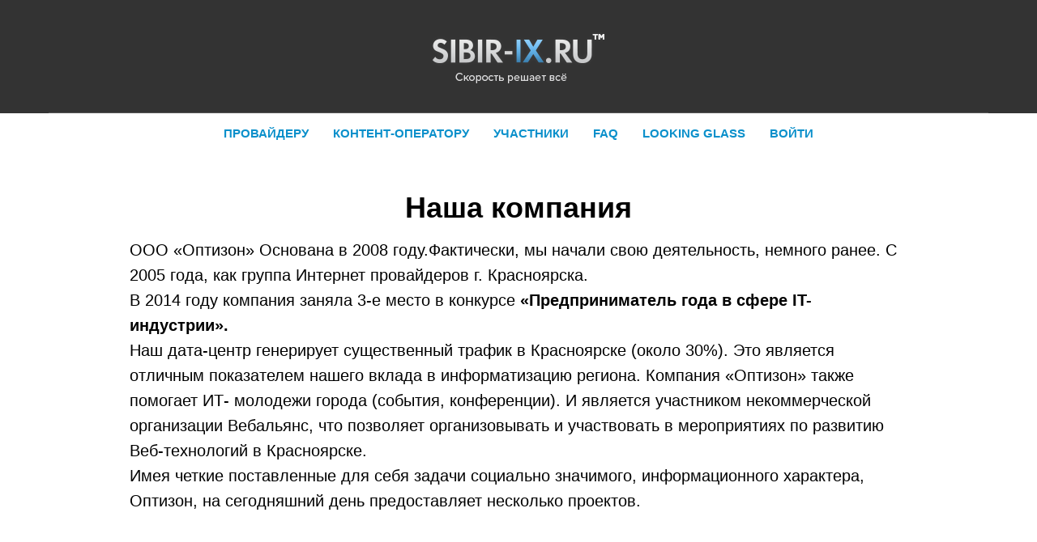

--- FILE ---
content_type: text/html; charset=UTF-8
request_url: https://www.sibir-ix.ru/about/
body_size: 11554
content:
<!DOCTYPE html><html><head><meta charset="utf-8" /><meta http-equiv="Content-Type" content="text/html; charset=utf-8" /><meta name="viewport" content="width=device-width, initial-scale=1.0" /> <!--metatextblock--><title>О компании "Оптизон"</title><meta name="description" content="Реквизиты ООО &quot;Оптизон&quot;, контакты и схема проезда" /> <meta property="og:url" content="https://www.sibir-ix.ru/about/" /><meta property="og:title" content="О компании &quot;Оптизон&quot;" /><meta property="og:description" content="Реквизиты ООО &quot;Оптизон&quot;, контакты и схема проезда" /><meta property="og:type" content="website" /><meta property="og:image" content="https://static.tildacdn.com/tild6464-3936-4036-b331-613133643132/o-kompanii.jpg" /><link rel="canonical" href="https://www.sibir-ix.ru/about/"><!--/metatextblock--><meta name="format-detection" content="telephone=no" /><meta http-equiv="x-dns-prefetch-control" content="on"><link rel="dns-prefetch" href="https://ws.tildacdn.com"><link rel="dns-prefetch" href="https://static.tildacdn.com"><link rel="dns-prefetch" href="https://fonts.tildacdn.com"><link rel="icon" type="image/png" sizes="32x32" href="https://static.tildacdn.com/tild6236-3633-4635-a137-336133656332/logo-ix-32x32.png" media="(prefers-color-scheme: light)"/><link rel="icon" type="image/png" sizes="32x32" href="https://static.tildacdn.com/tild6337-3363-4430-b732-333761666637/logo-ix-32x32.png" media="(prefers-color-scheme: dark)"/><link rel="apple-touch-icon" type="image/png" href="https://static.tildacdn.com/tild3435-3438-4562-b437-336336323832/logo-ix-180x180.png"><link rel="icon" type="image/png" sizes="192x192" href="https://static.tildacdn.com/tild3435-3438-4562-b437-336336323832/logo-ix-180x180.png"><!-- Assets --><script src="https://neo.tildacdn.com/js/tilda-fallback-1.0.min.js" async charset="utf-8"></script><link rel="stylesheet" href="https://static.tildacdn.com/css/tilda-grid-3.0.min.css" type="text/css" media="all" onerror="this.loaderr='y';"/><link rel="stylesheet" href="https://static.tildacdn.com/ws/project6460729/tilda-blocks-page32307613.min.css?t=1720116755" type="text/css" media="all" onerror="this.loaderr='y';" /><link rel="stylesheet" href="https://static.tildacdn.com/css/tilda-popup-1.1.min.css" type="text/css" media="print" onload="this.media='all';" onerror="this.loaderr='y';" /><noscript><link rel="stylesheet" href="https://static.tildacdn.com/css/tilda-popup-1.1.min.css" type="text/css" media="all" /></noscript><link rel="stylesheet" href="https://static.tildacdn.com/css/tilda-forms-1.0.min.css" type="text/css" media="all" onerror="this.loaderr='y';" /><script type="text/javascript">TildaFonts = ["167","168","169","170"];</script><script type="text/javascript" src="https://static.tildacdn.com/js/tilda-fonts.min.js" charset="utf-8" onerror="this.loaderr='y';"></script><script nomodule src="https://static.tildacdn.com/js/tilda-polyfill-1.0.min.js" charset="utf-8"></script><script type="text/javascript">function t_onReady(func) {
if (document.readyState != 'loading') {
func();
} else {
document.addEventListener('DOMContentLoaded', func);
}
}
function t_onFuncLoad(funcName, okFunc, time) {
if (typeof window[funcName] === 'function') {
okFunc();
} else {
setTimeout(function() {
t_onFuncLoad(funcName, okFunc, time);
},(time || 100));
}
}function t_throttle(fn, threshhold, scope) {return function () {fn.apply(scope || this, arguments);};}</script><script src="https://static.tildacdn.com/js/tilda-scripts-3.0.min.js" charset="utf-8" defer onerror="this.loaderr='y';"></script><script src="https://static.tildacdn.com/ws/project6460729/tilda-blocks-page32307613.min.js?t=1720116755" charset="utf-8" async onerror="this.loaderr='y';"></script><script src="https://static.tildacdn.com/js/tilda-lazyload-1.0.min.js" charset="utf-8" async onerror="this.loaderr='y';"></script><script src="https://static.tildacdn.com/js/tilda-menu-1.0.min.js" charset="utf-8" async onerror="this.loaderr='y';"></script><script src="https://static.tildacdn.com/js/tilda-popup-1.0.min.js" charset="utf-8" async onerror="this.loaderr='y';"></script><script src="https://static.tildacdn.com/js/tilda-forms-1.0.min.js" charset="utf-8" async onerror="this.loaderr='y';"></script><script src="https://static.tildacdn.com/js/tilda-skiplink-1.0.min.js" charset="utf-8" async onerror="this.loaderr='y';"></script><script src="https://static.tildacdn.com/js/tilda-events-1.0.min.js" charset="utf-8" async onerror="this.loaderr='y';"></script><script type="text/javascript">window.dataLayer = window.dataLayer || [];</script><script type="text/javascript">(function () {
if((/bot|google|yandex|baidu|bing|msn|duckduckbot|teoma|slurp|crawler|spider|robot|crawling|facebook/i.test(navigator.userAgent))===false && typeof(sessionStorage)!='undefined' && sessionStorage.getItem('visited')!=='y' && document.visibilityState){
var style=document.createElement('style');
style.type='text/css';
style.innerHTML='@media screen and (min-width: 980px) {.t-records {opacity: 0;}.t-records_animated {-webkit-transition: opacity ease-in-out .2s;-moz-transition: opacity ease-in-out .2s;-o-transition: opacity ease-in-out .2s;transition: opacity ease-in-out .2s;}.t-records.t-records_visible {opacity: 1;}}';
document.getElementsByTagName('head')[0].appendChild(style);
function t_setvisRecs(){
var alr=document.querySelectorAll('.t-records');
Array.prototype.forEach.call(alr, function(el) {
el.classList.add("t-records_animated");
});
setTimeout(function () {
Array.prototype.forEach.call(alr, function(el) {
el.classList.add("t-records_visible");
});
sessionStorage.setItem("visited", "y");
}, 400);
} 
document.addEventListener('DOMContentLoaded', t_setvisRecs);
}
})();</script></head><body class="t-body" style="margin:0;"><!--allrecords--><div id="allrecords" class="t-records" data-hook="blocks-collection-content-node" data-tilda-project-id="6460729" data-tilda-page-id="32307613" data-tilda-page-alias="about/" data-tilda-formskey="f08174015414e0fb065b970516460729" data-tilda-lazy="yes" data-tilda-root-zone="com" ><!--header--><header id="t-header" class="t-records" data-hook="blocks-collection-content-node" data-tilda-project-id="6460729" data-tilda-page-id="32306018" data-tilda-page-alias="header" data-tilda-formskey="f08174015414e0fb065b970516460729" data-tilda-lazy="yes" data-tilda-root-zone="com" ><div id="rec522251383" class="r t-rec t-screenmin-980px" style=" " data-animationappear="off" data-record-type="462" data-screen-min="980px" ><!-- T462 --><div id="nav522251383marker"></div><div id="nav522251383" class="t462 t462__positionstatic " style="background-color: rgba(51,51,51,1); " data-bgcolor-hex="#333333" data-bgcolor-rgba="rgba(51,51,51,1)" data-navmarker="nav522251383marker" data-appearoffset="" data-bgopacity-two="" data-menushadow="" data-menushadow-css="" data-bgopacity="1" data-menu-items-align="center" data-menu="yes"><div class="t462__maincontainer t462__c12collumns"><div class="t462__topwrapper" style="height:140px;"><div class="t462__logowrapper"><div class="t462__logowrapper2"><div style="display: block;"><a href="https://www.sibir-ix.ru/" ><img class="t462__imglogo t462__imglogomobile" 
src="https://static.tildacdn.com/tild3632-3934-4362-b530-363765383931/logo.png" 
imgfield="img" 
style="max-width: 221px; width: 221px;"
alt="/"
></a></div></div></div></div><div class="t462__linewrapper2"><div class="t462__linewrapper"><hr class="t462__horizontalline t-divider" style="margin: 0 20px 0 20px; background-color:#949494; opacity:0.2;"></div></div><div class="t462__linewrapper2"><div class="t462__linewrapper"><hr class="t462__horizontalline t-divider" style="margin: 0 20px 0 20px; background-color:#949494; opacity:0.2;"></div></div></div></div><style>@media screen and (max-width: 980px) {
#rec522251383 .t462__leftcontainer {
padding: 20px;
}
}
@media screen and (max-width: 980px) {
#rec522251383 .t462__imglogo {
padding: 20px 0;
}
}</style><script>t_onReady(function() {
t_onFuncLoad('t_menu__highlightActiveLinks', function () {
t_menu__highlightActiveLinks('.t462__list_item a');
});
});
t_onFuncLoad('t_menu__setBGcolor', function () {
window.addEventListener('resize', t_throttle(function () {
t_menu__setBGcolor('522251383', '.t462__list_item a');
}));
});
t_onReady(function () {
t_onFuncLoad('t_menu__setBGcolor', function () {
t_menu__setBGcolor('522251383', '.t462__list_item a');
});
t_onFuncLoad('t_menu__interactFromKeyboard', function () {
t_menu__interactFromKeyboard('522251383');
});
});</script><style>#rec522251383 .t-menu__link-item{
}
@supports (overflow:-webkit-marquee) and (justify-content:inherit)
{
#rec522251383 .t-menu__link-item,
#rec522251383 .t-menu__link-item.t-active {
opacity: 1 !important;
}
}</style><style> #rec522251383 .t462__logowrapper2 a { color: #4397a8; } #rec522251383 a.t-menu__link-item { font-size: 16px; color: #ffffff; letter-spacing: 0.5px; }</style><style> #rec522251383 .t462__logo { color: #4397a8; }</style><!--[if IE 8]><style>#rec522251383 .t462 {
filter: progid:DXImageTransform.Microsoft.gradient(startColorStr='#D9333333', endColorstr='#D9333333');
}</style><![endif]--></div><div id="rec522251317" class="r t-rec" style=" " data-animationappear="off" data-record-type="258" ><!-- T229 --><div id="nav522251317marker"></div><div class="tmenu-mobile tmenu-mobile_positionfixed" ><div class="tmenu-mobile__container"><div class="tmenu-mobile__text t-name t-name_md" field="menu_mob_title">&nbsp;</div><button type="button" 
class="t-menuburger t-menuburger_second " 
aria-label="Навигационное меню" 
aria-expanded="false"><span style="background-color:#ffffff;"></span><span style="background-color:#ffffff;"></span><span style="background-color:#ffffff;"></span><span style="background-color:#ffffff;"></span></button><script>function t_menuburger_init(recid) {
var rec = document.querySelector('#rec' + recid);
if (!rec) return;
var burger = rec.querySelector('.t-menuburger');
if (!burger) return;
var isSecondStyle = burger.classList.contains('t-menuburger_second');
if (isSecondStyle && !window.isMobile && !('ontouchend' in document)) {
burger.addEventListener('mouseenter', function() {
if (burger.classList.contains('t-menuburger-opened')) return;
burger.classList.remove('t-menuburger-unhovered');
burger.classList.add('t-menuburger-hovered');
});
burger.addEventListener('mouseleave', function() {
if (burger.classList.contains('t-menuburger-opened')) return;
burger.classList.remove('t-menuburger-hovered');
burger.classList.add('t-menuburger-unhovered');
setTimeout(function() {
burger.classList.remove('t-menuburger-unhovered');
}, 300);
});
}
burger.addEventListener('click', function() {
if (!burger.closest('.tmenu-mobile') &&
!burger.closest('.t450__burger_container') &&
!burger.closest('.t466__container') &&
!burger.closest('.t204__burger') &&
!burger.closest('.t199__js__menu-toggler')) {
burger.classList.toggle('t-menuburger-opened');
burger.classList.remove('t-menuburger-unhovered');
}
});
var menu = rec.querySelector('[data-menu="yes"]');
if (!menu) return;
var menuLinks = menu.querySelectorAll('.t-menu__link-item');
var submenuClassList = ['t978__menu-link_hook', 't978__tm-link', 't966__tm-link', 't794__tm-link', 't-menusub__target-link'];
Array.prototype.forEach.call(menuLinks, function (link) {
link.addEventListener('click', function () {
var isSubmenuHook = submenuClassList.some(function (submenuClass) {
return link.classList.contains(submenuClass);
});
if (isSubmenuHook) return;
burger.classList.remove('t-menuburger-opened');
});
});
menu.addEventListener('clickedAnchorInTooltipMenu', function () {
burger.classList.remove('t-menuburger-opened');
});
}
t_onReady(function() {
t_onFuncLoad('t_menuburger_init', function(){t_menuburger_init('522251317');});
});</script><style>.t-menuburger {
position: relative;
flex-shrink: 0;
width: 28px;
height: 20px;
padding: 0;
border: none;
background-color: transparent;
outline: none;
-webkit-transform: rotate(0deg);
transform: rotate(0deg);
transition: transform .5s ease-in-out;
cursor: pointer;
z-index: 999;
}
/*---menu burger lines---*/
.t-menuburger span {
display: block;
position: absolute;
width: 100%;
opacity: 1;
left: 0;
-webkit-transform: rotate(0deg);
transform: rotate(0deg);
transition: .25s ease-in-out;
height: 3px;
background-color: #000;
}
.t-menuburger span:nth-child(1) {
top: 0px;
}
.t-menuburger span:nth-child(2),
.t-menuburger span:nth-child(3) {
top: 8px;
}
.t-menuburger span:nth-child(4) {
top: 16px;
}
/*menu burger big*/
.t-menuburger__big {
width: 42px;
height: 32px;
}
.t-menuburger__big span {
height: 5px;
}
.t-menuburger__big span:nth-child(2),
.t-menuburger__big span:nth-child(3) {
top: 13px;
}
.t-menuburger__big span:nth-child(4) {
top: 26px;
}
/*menu burger small*/
.t-menuburger__small {
width: 22px;
height: 14px;
}
.t-menuburger__small span {
height: 2px;
}
.t-menuburger__small span:nth-child(2),
.t-menuburger__small span:nth-child(3) {
top: 6px;
}
.t-menuburger__small span:nth-child(4) {
top: 12px;
}
/*menu burger opened*/
.t-menuburger-opened span:nth-child(1) {
top: 8px;
width: 0%;
left: 50%;
}
.t-menuburger-opened span:nth-child(2) {
-webkit-transform: rotate(45deg);
transform: rotate(45deg);
}
.t-menuburger-opened span:nth-child(3) {
-webkit-transform: rotate(-45deg);
transform: rotate(-45deg);
}
.t-menuburger-opened span:nth-child(4) {
top: 8px;
width: 0%;
left: 50%;
}
.t-menuburger-opened.t-menuburger__big span:nth-child(1) {
top: 6px;
}
.t-menuburger-opened.t-menuburger__big span:nth-child(4) {
top: 18px;
}
.t-menuburger-opened.t-menuburger__small span:nth-child(1),
.t-menuburger-opened.t-menuburger__small span:nth-child(4) {
top: 6px;
}
/*---menu burger first style---*/
@media (hover), (min-width:0\0) {
.t-menuburger_first:hover span:nth-child(1) {
transform: translateY(1px);
}
.t-menuburger_first:hover span:nth-child(4) {
transform: translateY(-1px);
}
.t-menuburger_first.t-menuburger__big:hover span:nth-child(1) {
transform: translateY(3px);
}
.t-menuburger_first.t-menuburger__big:hover span:nth-child(4) {
transform: translateY(-3px);
}
}
/*---menu burger second style---*/
.t-menuburger_second span:nth-child(2),
.t-menuburger_second span:nth-child(3) {
width: 80%;
left: 20%;
right: 0;
}
@media (hover), (min-width:0\0) {
.t-menuburger_second.t-menuburger-hovered span:nth-child(2),
.t-menuburger_second.t-menuburger-hovered span:nth-child(3) {
animation: t-menuburger-anim 0.3s ease-out normal forwards;
}
.t-menuburger_second.t-menuburger-unhovered span:nth-child(2),
.t-menuburger_second.t-menuburger-unhovered span:nth-child(3) {
animation: t-menuburger-anim2 0.3s ease-out normal forwards;
}
}
.t-menuburger_second.t-menuburger-opened span:nth-child(2),
.t-menuburger_second.t-menuburger-opened span:nth-child(3){
left: 0;
right: 0;
width: 100%!important;
}
/*---menu burger third style---*/
.t-menuburger_third span:nth-child(4) {
width: 70%;
left: unset;
right: 0;
}
@media (hover), (min-width:0\0) {
.t-menuburger_third:not(.t-menuburger-opened):hover span:nth-child(4) {
width: 100%;
}
}
.t-menuburger_third.t-menuburger-opened span:nth-child(4) {
width: 0!important;
right: 50%;
}
/*---menu burger fourth style---*/
.t-menuburger_fourth {
height: 12px;
}
.t-menuburger_fourth.t-menuburger__small {
height: 8px;
}
.t-menuburger_fourth.t-menuburger__big {
height: 18px;
}
.t-menuburger_fourth span:nth-child(2),
.t-menuburger_fourth span:nth-child(3) {
top: 4px;
opacity: 0;
}
.t-menuburger_fourth span:nth-child(4) {
top: 8px;
}
.t-menuburger_fourth.t-menuburger__small span:nth-child(2),
.t-menuburger_fourth.t-menuburger__small span:nth-child(3) {
top: 3px;
}
.t-menuburger_fourth.t-menuburger__small span:nth-child(4) {
top: 6px;
}
.t-menuburger_fourth.t-menuburger__small span:nth-child(2),
.t-menuburger_fourth.t-menuburger__small span:nth-child(3) {
top: 3px;
}
.t-menuburger_fourth.t-menuburger__small span:nth-child(4) {
top: 6px;
}
.t-menuburger_fourth.t-menuburger__big span:nth-child(2),
.t-menuburger_fourth.t-menuburger__big span:nth-child(3) {
top: 6px;
}
.t-menuburger_fourth.t-menuburger__big span:nth-child(4) {
top: 12px;
}
@media (hover), (min-width:0\0) {
.t-menuburger_fourth:not(.t-menuburger-opened):hover span:nth-child(1) {
transform: translateY(1px);
}
.t-menuburger_fourth:not(.t-menuburger-opened):hover span:nth-child(4) {
transform: translateY(-1px);
}
.t-menuburger_fourth.t-menuburger__big:not(.t-menuburger-opened):hover span:nth-child(1) {
transform: translateY(3px);
}
.t-menuburger_fourth.t-menuburger__big:not(.t-menuburger-opened):hover span:nth-child(4) {
transform: translateY(-3px);
}
}
.t-menuburger_fourth.t-menuburger-opened span:nth-child(1),
.t-menuburger_fourth.t-menuburger-opened span:nth-child(4) {
top: 4px;
}
.t-menuburger_fourth.t-menuburger-opened span:nth-child(2),
.t-menuburger_fourth.t-menuburger-opened span:nth-child(3) {
opacity: 1;
}
/*---menu burger animations---*/
@keyframes t-menuburger-anim {
0% {
width: 80%;
left: 20%;
right: 0;
}
50% {
width: 100%;
left: 0;
right: 0;
}
100% {
width: 80%;
left: 0;
right: 20%;
}
}
@keyframes t-menuburger-anim2 {
0% {
width: 80%;
left: 0;
}
50% {
width: 100%;
right: 0;
left: 0;
}
100% {
width: 80%;
left: 20%;
right: 0;
}
}</style> </div></div><style>.tmenu-mobile {
background-color: #111;
display: none;
width: 100%;
top: 0;
z-index: 990;
}
.tmenu-mobile_positionfixed {
position: fixed;
}
.tmenu-mobile__text {
color: #fff;
}
.tmenu-mobile__container {
min-height: 64px;
padding: 20px;
position: relative;
box-sizing: border-box;
display: -webkit-flex;
display: -ms-flexbox;
display: flex;
-webkit-align-items: center;
-ms-flex-align: center;
align-items: center;
-webkit-justify-content: space-between;
-ms-flex-pack: justify;
justify-content: space-between;
}
.tmenu-mobile__list {
display: block;
}
.tmenu-mobile__burgerlogo {
display: inline-block;
font-size: 24px;
font-weight: 400;
white-space: nowrap;
vertical-align: middle;
}
.tmenu-mobile__imglogo {
height: auto;
display: block;
max-width: 300px!important;
box-sizing: border-box;
padding: 0;
margin: 0 auto;
}
@media screen and (max-width: 980px) {
.tmenu-mobile__menucontent_hidden {
display: none;
height: 100%;
}
.tmenu-mobile {
display: block;
}
}
@media screen and (max-width: 980px) {
#rec522251317 .tmenu-mobile {
background-color: #333333;
}
#rec522251317 .tmenu-mobile__menucontent_fixed {
position: fixed;
top: 64px;
}
#rec522251317 .t-menuburger {
-webkit-order: 1;
-ms-flex-order: 1;
order: 1;
}
}</style><div id="nav522251317" class="t229 t229__positionstatic tmenu-mobile__menucontent_hidden tmenu-mobile__menucontent_fixed" style="background-color: rgba(255,255,255,0.70); height:50px; " data-bgcolor-hex="#ffffff" data-bgcolor-rgba="rgba(255,255,255,0.70)" data-navmarker="nav522251317marker" data-appearoffset="" data-bgopacity="0.70" data-menu="yes" data-menushadow="" data-menushadow-css=""><div class="t229__maincontainer t229__c12collumns" style="height:50px;"><div class="t229__padding40px"></div><nav class="t229__centerside"><ul role="list" class="t-menu__list uppercase"><li class="t229__list_item" 
style="padding:0 15px 0 0;"><a class="t-menu__link-item" 
href="/" data-menu-submenu-hook="">Провайдеру</a></li><li class="t229__list_item" 
style="padding:0 15px;"><a class="t-menu__link-item" 
href="/contentoperator/" data-menu-submenu-hook="">Контент-оператору</a></li><li class="t229__list_item" 
style="padding:0 15px;"><a class="t-menu__link-item" 
href="/provider-list/" data-menu-submenu-hook="">Участники</a></li><li class="t229__list_item" 
style="padding:0 15px;"><a class="t-menu__link-item" 
href="/faq/" data-menu-submenu-hook="">FAQ</a></li><li class="t229__list_item" 
style="padding:0 15px;"><a class="t-menu__link-item" 
href="https://lg.sibir-ix.ru/" data-menu-submenu-hook="">Looking glass</a></li><li class="t229__list_item" 
style="padding:0 0 0 15px;"><a class="t-menu__link-item" 
href="https://my.sibir-ix.ru/" data-menu-submenu-hook="">Войти</a></li></ul></nav><div class="t229__padding40px"></div></div></div><script>t_onReady(function() {
var rec = document.querySelector('#rec522251317');
if (!rec) return;
var burger = rec.querySelector('.t-menuburger');
if (burger) {
t_onFuncLoad('t_menu__createMobileMenu', function () {
t_menu__createMobileMenu('522251317', '.t229');
});
}
t_onFuncLoad('t_menu__highlightActiveLinks', function () {
t_menu__highlightActiveLinks('.t229__list_item a');
});
rec.querySelector('.t229').classList.remove('t229__beforeready');
}); </script><script>t_onReady(function () {
t_onFuncLoad('t_menu__setBGcolor', function () {
t_menu__setBGcolor('522251317', '.t229');
window.addEventListener('load', function () {
t_menu__setBGcolor('522251317', '.t229');
});
window.addEventListener('resize', t_throttle(function () {
t_menu__setBGcolor('522251317', '.t229');
}));
});
t_onFuncLoad('t_menu__interactFromKeyboard', function () {
t_menu__interactFromKeyboard('522251317');
});
});</script><style>#rec522251317 .t-menu__link-item{
-webkit-transition: color 0.3s ease-in-out, opacity 0.3s ease-in-out;
transition: color 0.3s ease-in-out, opacity 0.3s ease-in-out; 
position: relative;
}
#rec522251317 .t-menu__link-item:not(.t-active):not(.tooltipstered)::after {
content: '';
position: absolute;
left: 0;
bottom: 20%;
opacity: 0;
width: 100%;
height: 100%;
border-bottom: 1px solid #0b90cb;
-webkit-box-shadow: inset 0px -1px 0px 0px #0b90cb;
-moz-box-shadow: inset 0px -1px 0px 0px #0b90cb;
box-shadow: inset 0px -1px 0px 0px #0b90cb;
-webkit-transition: all 0.3s ease;
transition: all 0.3s ease;
pointer-events: none;
}
#rec522251317 .t-menu__link-item.t-active:not(.t978__menu-link){
color:#333333 !important; }
#rec522251317 .t-menu__link-item:not(.t-active):not(.tooltipstered):hover::after {
opacity: 1;
bottom: -1px; }
#rec522251317 .t-menu__link-item:not(.t-active):not(.tooltipstered):focus-visible::after{
opacity: 1;
bottom: -1px; }
@supports (overflow:-webkit-marquee) and (justify-content:inherit)
{
#rec522251317 .t-menu__link-item,
#rec522251317 .t-menu__link-item.t-active {
opacity: 1 !important;
}
}</style><!--[if IE 8]><style>#rec522251317 .t229 {
filter: progid:DXImageTransform.Microsoft.gradient(startColorStr='#D9ffffff', endColorstr='#D9ffffff');
}</style><![endif]--><style> #rec522251317 .t229__list_item .t-menu__link-item { font-size: 15px; color: #0b90cb; font-weight: 600; text-transform: uppercase; }</style></div></header><!--/header--><div id="rec662455589" class="r t-rec t-rec_pt_45 t-rec_pb_60" style="padding-top:45px;padding-bottom:60px; " data-record-type="43" ><!-- T030 --><div class="t030"><div class="t-container t-align_center"><div class="t-col t-col_10 t-prefix_1"> <div class="t030__title t-title t-title_xxs" field="title"><strong>Наша компания</strong></div> <div class="t030__descr t-descr t-descr_md" field="descr"><p style="text-align: left;">ООО «Оптизон» Основана в 2008 году.Фактически, мы начали свою деятельность, немного ранее. С 2005 года, как группа Интернет провайдеров г. Красноярска.</p><p style="text-align: left;"><span style="background-color: transparent;">В 2014 году компания заняла 3-е место в конкурсе </span><strong style="background-color: transparent;">«Предприниматель года в сфере IT-индустрии».</strong></p><p style="text-align: left;">Наш дата-центр генерирует существенный трафик в Красноярске (около 30%). Это является отличным показателем нашего вклада в информатизацию региона. Компания «Оптизон» также помогает ИТ- молодежи города (события, конференции). И является участником некоммерческой организации Вебальянс, что позволяет организовывать и участвовать в мероприятиях по развитию Веб-технологий в Красноярске.</p><p style="text-align: left;">Имея четкие поставленные для себя задачи социально значимого, информационного характера, Оптизон, на сегодняшний день предоставляет несколько проектов.</p></div> </div></div></div></div><div id="rec662457831" class="r t-rec t-rec_pt_30 t-rec_pb_135" style="padding-top:30px;padding-bottom:135px; " data-animationappear="off" data-record-type="819" ><!-- t819 --><div class="t819"><div class="t-container t-align_left"><div class="t819__col t-col t-col_8 t-prefix_2"><div class="t819__tab-block" style="background-color: #ffffff;border: 0px solid #eeeeee;"><ul class="t819__wrapper" 
role="tablist" data-tab-current="1" 
style="border-bottom: 1px solid #eeeeee;"><li class="t819__tab" 
role="presentation" data-tab-number="1"><button 
type="button" 
class="t819__tab-name t-name t-name_xs" 
id="tab1_662457831" 
role="tab" 
aria-selected="false" 
aria-controls="content-tab1_662457831" 
tabindex="-1">Дата-центр и хостинг optibit.ru</button></li><li class="t819__tab" 
role="presentation" data-tab-number="2"><button 
type="button" 
class="t819__tab-name t-name t-name_xs" 
id="tab2_662457831" 
role="tab" 
aria-selected="false" 
aria-controls="content-tab2_662457831" 
tabindex="-1">Пиринговая сеть SIBIR-IX</button></li></ul><div class="t819__wrapper_mobile"><div class="t819__firefoxfix" style="top: 1px;bottom: 1px;right: 1px;background-color: #eeeeee;"></div><select class="t819__select t-name" style="color: #1f5bff;border-color: #eeeeee;background-color: #eeeeee;" data-tab-mobile-number="1"><option class="t819__tab-name_mobile" value="1">Дата-центр и хостинг optibit.ru</option><option class="t819__tab-name_mobile" value="2">Пиринговая сеть SIBIR-IX</option></select></div><div class="t819__content-row"><div 
id="content-tab1_662457831" 
class="t819__content" 
role="tabpanel" data-tab-content-number="1" 
aria-labelledby="tab1_662457831" 
tabindex="0"
><div class="t819__content-col t819__content-col_1"><img class="t-img" 
src="" 
imgfield="li_img__0853444576090"
alt=""></div><div class="t819__content-col t819__content-col_full-width t819__content-col_1" style=""><div class="t819__title t-heading t-heading_sm" field="li_title__0853444576090"></div><div class="t-text t-text_sm" field="li_text__0853444576090"><p style="text-align: left;">Одной из задач, которые ставил себе «Оптизон» для информатизации региона - это создание собственного дата-центра, который бы позволил размещать оборудование контент поставщиков, сайты компаний г.Красноярска, веб проекты любой сложности. Благодаря дата-центру мы смогли аккумулировать несколько крупных ресурсов, например разместили оборудование некоторых социальных сетей, поисковые системы, телерадиокомпании и т. д. для того, что бы абоненты Красноярска через наш пиринг <a href="http://www.sibir-ix.ru/" target="_blank" rel="noreferrer noopener">SIBIR-IX</a>, пользовались ими, скачивали по высокой скорости и бесплатно, как с соседнего компьютера.</p>В 2014 году через дата-центр optibit.ru «транслировалась» олимпиада Сочи-2014.</div></div></div><div 
id="content-tab2_662457831" 
class="t819__content" 
role="tabpanel" data-tab-content-number="2" 
aria-labelledby="tab2_662457831" 
tabindex="0"
hidden><div class="t819__content-col t819__content-col_1"><img class="t-img" 
src="" 
imgfield="li_img__0853444576091"
alt=""></div><div class="t819__content-col t819__content-col_full-width t819__content-col_1" style=""><div class="t819__title t-heading t-heading_sm" field="li_title__0853444576091"></div><div class="t-text t-text_sm" field="li_text__0853444576091">Сеть объединяет провайдеров города Красноярска, Железногорска, Минусинска, Ачинска и Абакана. Она позволяет абонентам обмениваться данными напрямую, минуя внешние каналы. Связь между абонентами получается как по локальной сети. Например, абонент из Черёмушек заходит на сервер (компьютер) в Ветлужанке, как будто он находится в соседней комнате. Данная услуга позволяет существенно снизить расходы операторам, как следствие — удешевить тарифы на доступ в Интернет.<br /><br />По факту, 95% жителей и компаний нашего города пользуются нашим пирингом. На сайте <a href="http://www.sibir-ix.ru/">www.sibir-ix.ru</a>&nbsp;публикуются новости Красноярских операторов связи.</div></div></div></div></div></div></div></div><style>#rec662457831 .t819__tab_active .t819__tab-name {
color: #1f5bff !important; font-weight: 400 !important;
}
#rec662457831 .t819__tab_active:before {
background-color: #1f5bff;
}
#rec662457831 .t819__wrapper_mobile:after {
border-color: #1f5bff transparent transparent transparent;
}
#rec662457831 .t819__tab:not(.t819__tab_active):hover .t819__tab-name {
}
#rec662457831 .t819__tab-name:focus-visible {
}</style><script>t_onReady(function () {
t_onFuncLoad('t819_init', function () {
t819_init('662457831');
});
});</script><style> #rec662457831 .t819__tab-name { font-weight: 400; text-transform: uppercase; } #rec662457831 .t819__select { font-weight: 400; text-transform: uppercase; }</style><style>#rec662457831 .t819__tab-block {box-shadow: 0px 0px 10px rgba(0,0,0,0.3);}</style></div><!--footer--><footer id="t-footer" class="t-records" data-hook="blocks-collection-content-node" data-tilda-project-id="6460729" data-tilda-page-id="32306386" data-tilda-formskey="f08174015414e0fb065b970516460729" data-tilda-lazy="yes" data-tilda-root-zone="com" ><div id="rec522257163" class="r t-rec t-rec_pt_60 t-rec_pb_75" style="padding-top:60px;padding-bottom:75px;background-color:#333333; " data-animationappear="off" data-record-type="344" data-bg-color="#333333"><!-- T344 --><div class="t344"><div class="t-container t-align_left"><div class="t344__col t-col t-col_3"><div class="t344__title t-name t-name_xs t344__title_uppercase" field="title">Продукты</div> <div class="t344__descr t-descr t-descr_xxs" field="descr"><ul><li><a href="/">Провайдеру</a></li><li><a href="/contentoperator/">Контент оператору</a></li><li><a href="/contacts/#contacts">Контакты</a></li><li><a href="/requisites/">Реквизиты</a></li><li><a href="/about/">О компании</a></li></ul></div> </div><div class="t344__col t-col t-col_3"><div class="t344__title t-name t-name_xs t344__title_uppercase" field="title2">Сервисы</div> <div class="t344__descr t-descr t-descr_xxs" field="descr2"><ul><li><a href="/documentation/">Документация</a></li><li><a href="/faq/">FAQ</a></li><li><a href="http://speedtest.optibit.ru/" target="_blank" rel="noreferrer noopener">Тест скорости</a></li><li><a href="https://lg.sibir-ix.ru/" target="_blank" rel="nofollow noreferrer noopener">Looking Glass</a></li><li><a href="/provider-list/">Участники</a></li></ul></div> </div><div class="t344__floatbeaker_lr3"></div><div class="t344__col t-col t-col_3"><div class="t344__title t-name t-name_xs t344__title_uppercase" field="title3">Адрес</div> <div class="t344__descr t-descr t-descr_xxs" field="descr3"><a href="/contacts/#contacts">Красноярск, ул.Академика Киренского,</a><br /><a href="/contacts/#contacts">д.89 офис 4-10</a></div> </div><div class="t344__col t-col t-col_3"><div class="t344__title t-name t-name_xs t344__title_uppercase" field="title4">Контакты</div> <div class="t344__descr t-descr t-descr_xxs" field="descr4">Круглосуточная поддержка:<br /><a href="tel:+73912233733" style="border-bottom: 1px solid rgb(255, 255, 255); box-shadow: none; text-decoration: none;">8 (391) 22-33-833</a><br /><br />Сетевое взаимодействие:<br /><a href="mailto:noc@sibir-ix.ru" style="border-bottom: 1px solid rgb(255, 255, 255); box-shadow: none; text-decoration: none;">noc@sibir-ix.ru</a><br /><br /><a href="https://www.sibir-ix.ru/privacy-policy">Политика конфиденциальности</a></div> </div></div></div><style>#rec522257163 .t344__title {
color: #666666;
}
#rec522257163 .t344__descr {
color: #ffffff;
}</style><style> #rec522257163 .t344__title { text-transform: uppercase; }</style></div><div id="rec569274786" class="r t-rec" style=" " data-animationappear="off" data-record-type="217" ><!-- t190 --><div class="t190" style="position:fixed; z-index:100000; bottom:30px; left:30px; min-height:30px"><button type="button" 
class="t190__button t190__button_circle" 
aria-label="Вернуться к началу страницы"><svg role="presentation" xmlns="http://www.w3.org/2000/svg" xmlns:xlink="http://www.w3.org/1999/xlink" x="0px" y="0px"
width="50px" height="50px" viewBox="0 0 48 48" enable-background="new 0 0 48 48" xml:space="preserve"><path style="fill:#000000;" d="M47.875,24c0,13.186-10.689,23.875-23.875,23.875S0.125,37.186,0.125,24S10.814,0.125,24,0.125
S47.875,10.814,47.875,24z M25.503,16.881l6.994,7.049c0.583,0.588,1.532,0.592,2.121,0.008c0.588-0.583,0.592-1.533,0.008-2.122
l-9.562-9.637c-0.281-0.283-0.664-0.443-1.063-0.443c0,0,0,0-0.001,0c-0.399,0-0.782,0.159-1.063,0.442l-9.591,9.637
c-0.584,0.587-0.583,1.537,0.005,2.121c0.292,0.292,0.675,0.437,1.058,0.437c0.385,0,0.77-0.147,1.063-0.442L22.5,16.87v19.163
c0,0.828,0.671,1.5,1.5,1.5s1.5-0.672,1.5-1.5L25.503,16.881z"/></svg></button></div><script>t_onReady(function() {
var rec = document.querySelector('#rec569274786');
if (!rec) return;
var wrapperBlock = rec.querySelector('.t190');
if (!wrapperBlock) return;
wrapperBlock.style.display = 'none';
window.addEventListener('scroll', t_throttle(function() {
if (window.pageYOffset > window.innerHeight) {
if (wrapperBlock.style.display === 'none') wrapperBlock.style.display = 'block';
} else {
if (wrapperBlock.style.display === 'block') wrapperBlock.style.display = 'none'; 
}
})); 
t_onFuncLoad('t190_init', function () {
t190_init(569274786);
});
});</script></div><div id="rec569274787" class="r t-rec" style=" " data-animationappear="off" data-record-type="702" ><!-- T702 --><div class="t702"><div
class="t-popup" data-tooltip-hook="#popup:feedback"
role="dialog"
aria-modal="true"
tabindex="-1"
aria-label="Написать директору" ><div class="t-popup__close t-popup__block-close"><button
type="button"
class="t-popup__close-wrapper t-popup__block-close-button"
aria-label="Закрыть диалоговое окно"
><svg role="presentation" class="t-popup__close-icon" width="23px" height="23px" viewBox="0 0 23 23" version="1.1" xmlns="http://www.w3.org/2000/svg" xmlns:xlink="http://www.w3.org/1999/xlink"><g stroke="none" stroke-width="1" fill="#fff" fill-rule="evenodd"><rect transform="translate(11.313708, 11.313708) rotate(-45.000000) translate(-11.313708, -11.313708) " x="10.3137085" y="-3.6862915" width="2" height="30"></rect><rect transform="translate(11.313708, 11.313708) rotate(-315.000000) translate(-11.313708, -11.313708) " x="10.3137085" y="-3.6862915" width="2" height="30"></rect></g></svg></button></div><style>@media screen and (max-width: 560px) {
#rec569274787 .t-popup__close-icon g {
fill: #ffffff !important;
}
}</style><div class="t-popup__container t-width t-width_8"><div class="t702__wrapper"><div class="t702__text-wrapper t-align_center"><div class="t702__title t-title t-title_xxs" id="popuptitle_569274787">Написать директору</div></div> <form 
id="form569274787" name='form569274787' role="form" action='' method='POST' data-formactiontype="2" data-inputbox=".t-input-group" 
class="t-form js-form-proccess t-form_inputs-total_5 " data-success-callback="t702_onSuccess" ><input type="hidden" name="formservices[]" value="1b6eda3c6d0a8b86c8ec3f913cf86850" class="js-formaction-services"><div class="js-successbox t-form__successbox t-text t-text_md" 
aria-live="polite" 
style="display:none;color:#ffffff;background-color:#3fcdfd;" data-success-message="Благодарю за сообщение! В течении 24-х часов я рассмотрю ваше обращение.&amp;nbsp;&lt;br /&gt;С уважением, Дмитрий Гущин." ></div><div class="t-form__inputsbox t-form__inputsbox_vertical-form t-form__inputsbox_inrow"><div
class="t-input-group t-input-group_nm " data-input-lid="1495810359387" data-field-type="nm"
><div class="t-input-block " style="border-radius: 5px; -moz-border-radius: 5px; -webkit-border-radius: 5px;"><input type="text"
autocomplete="name"
name="name"
id="input_1495810359387"
class="t-input js-tilda-rule "
value=""
placeholder="Как к вам обращаться?" data-tilda-req="1" aria-required="true" data-tilda-rule="name"
aria-describedby="error_1495810359387"
style="color:#000000;border:1px solid #c9c9c9;border-radius: 5px; -moz-border-radius: 5px; -webkit-border-radius: 5px;"><div class="t-input-error" aria-live="polite" id="error_1495810359387"></div></div></div><div
class="t-input-group t-input-group_em " data-input-lid="1495810354468" data-field-type="em"
><div class="t-input-block " style="border-radius: 5px; -moz-border-radius: 5px; -webkit-border-radius: 5px;"><input type="email"
autocomplete="email"
name="email"
id="input_1495810354468"
class="t-input js-tilda-rule "
value=""
placeholder="Email" data-tilda-req="1" aria-required="true" data-tilda-rule="email"
aria-describedby="error_1495810354468"
style="color:#000000;border:1px solid #c9c9c9;border-radius: 5px; -moz-border-radius: 5px; -webkit-border-radius: 5px;"
><div class="t-input-error" aria-live="polite" id="error_1495810354468"></div></div></div><div
class="t-input-group t-input-group_ph " data-input-lid="1495810410810" data-field-type="ph"
><div class="t-input-block " style="border-radius: 5px; -moz-border-radius: 5px; -webkit-border-radius: 5px;"><input type="tel"
autocomplete="tel"
name="Phone"
id="input_1495810410810" data-phonemask-init="no" data-phonemask-id="569274787" data-phonemask-lid="1495810410810" data-phonemask-maskcountry="RU" class="t-input js-phonemask-input js-tilda-rule "
value=""
placeholder="+1(999)999-9999" data-tilda-req="1" aria-required="true" aria-describedby="error_1495810410810"
style="color:#000000;border:1px solid #c9c9c9;border-radius: 5px; -moz-border-radius: 5px; -webkit-border-radius: 5px;"
><script type="text/javascript">if (! document.getElementById('t-phonemask-script')) {
(function (d, w, o) {
var n=d.getElementsByTagName(o)[0],s=d.createElement(o),f=function(){n.parentNode.insertBefore(s,n);};
s.type = "text/javascript";
s.async = true;
s.id = 't-phonemask-script';
s.src="https://static.tildacdn.com/js/tilda-phone-mask-1.1.min.js";
if (w.opera=="[object Opera]") {d.addEventListener("DOMContentLoaded", f, false);} else { f(); }
})(document, window, 'script');
} else {
t_onReady(function () {
t_onFuncLoad('t_form_phonemask_load', function () {
var phoneMasks = document.querySelectorAll('#rec569274787 [data-phonemask-lid="1495810410810"]');
t_form_phonemask_load(phoneMasks);
});
});
}</script><div class="t-input-error" aria-live="polite" id="error_1495810410810"></div></div></div><div
class="t-input-group t-input-group_ta " data-input-lid="1670204482237" data-field-type="ta"
><label for='input_1670204482237' class="t-input-title t-descr t-descr_md" id="field-title_1670204482237" data-redactor-toolbar="no" field="li_title__1670204482237" style="color:;">Опишите своё пожелание или вопрос</label><div class="t-input-block " style="border-radius: 5px; -moz-border-radius: 5px; -webkit-border-radius: 5px;"><textarea name="message"
id="input_1670204482237"
class="t-input js-tilda-rule " data-tilda-req="1" aria-required="true" aria-describedby="error_1670204482237"
style="color:#000000; border:1px solid #c9c9c9; border-radius: 5px; -moz-border-radius: 5px; -webkit-border-radius: 5px;height:102px;" rows="3"></textarea><div class="t-input-error" aria-live="polite" id="error_1670204482237"></div></div></div><div
class="t-input-group t-input-group_uw " data-input-lid="1642701968386" data-field-type="uw"
><div class="t-input-title t-descr t-descr_md" id="field-title_1642701968386" data-redactor-toolbar="no" field="li_title__1642701968386" style="color:;">Приложите скриншот или другой файл</div><div class="t-input-block " style="border-radius: 5px; -moz-border-radius: 5px; -webkit-border-radius: 5px;"><div class="t-upwidget" style='margin-bottom:10px;'><input type="text" type="hidden" role="upwidget-uploader" class="js-tilda-rule" name="file" data-tilda-upwidget-key="google-cd530396e71ed67d03e4184" data-tilda-upwidget-multiple="1" style="display:none;"><script src='https://static.tildacdn.com/js/tilda-upwidget-1.1.min.js' async></script></div><div class="t-input-error" aria-live="polite" id="error_1642701968386"></div></div></div><div class="t-form__errorbox-middle"><!--noindex--><div 
class="js-errorbox-all t-form__errorbox-wrapper" 
style="display:none;" data-nosnippet 
tabindex="-1" 
aria-label="Ошибки при заполнении формы"
><ul 
role="list" 
class="t-form__errorbox-text t-text t-text_md"
><li class="t-form__errorbox-item js-rule-error js-rule-error-all"></li><li class="t-form__errorbox-item js-rule-error js-rule-error-req"></li><li class="t-form__errorbox-item js-rule-error js-rule-error-email"></li><li class="t-form__errorbox-item js-rule-error js-rule-error-name"></li><li class="t-form__errorbox-item js-rule-error js-rule-error-phone"></li><li class="t-form__errorbox-item js-rule-error js-rule-error-minlength"></li><li class="t-form__errorbox-item js-rule-error js-rule-error-string"></li></ul></div><!--/noindex--> </div><div class="t-form__submit"><button
type="submit"
class="t-submit"
style="color:#ffffff;background-color:#09b753;border-radius:5px; -moz-border-radius:5px; -webkit-border-radius:5px;" data-field="buttontitle" data-buttonfieldset="button"
>Отправить сообщение </button></div></div><div class="t-form__errorbox-bottom"><!--noindex--><div 
class="js-errorbox-all t-form__errorbox-wrapper" 
style="display:none;" data-nosnippet 
tabindex="-1" 
aria-label="Ошибки при заполнении формы"
><ul 
role="list" 
class="t-form__errorbox-text t-text t-text_md"
><li class="t-form__errorbox-item js-rule-error js-rule-error-all"></li><li class="t-form__errorbox-item js-rule-error js-rule-error-req"></li><li class="t-form__errorbox-item js-rule-error js-rule-error-email"></li><li class="t-form__errorbox-item js-rule-error js-rule-error-name"></li><li class="t-form__errorbox-item js-rule-error js-rule-error-phone"></li><li class="t-form__errorbox-item js-rule-error js-rule-error-minlength"></li><li class="t-form__errorbox-item js-rule-error js-rule-error-string"></li></ul></div><!--/noindex--> </div></form><style>#rec569274787 input::-webkit-input-placeholder {color:#000000; opacity: 0.5;}
#rec569274787 input::-moz-placeholder {color:#000000; opacity: 0.5;}
#rec569274787 input:-moz-placeholder {color:#000000; opacity: 0.5;}
#rec569274787 input:-ms-input-placeholder {color:#000000; opacity: 0.5;}
#rec569274787 textarea::-webkit-input-placeholder {color:#000000; opacity: 0.5;}
#rec569274787 textarea::-moz-placeholder {color:#000000; opacity: 0.5;}
#rec569274787 textarea:-moz-placeholder {color:#000000; opacity: 0.5;}
#rec569274787 textarea:-ms-input-placeholder {color:#000000; opacity: 0.5;}</style><div class="t702__form-bottom-text t-text t-text_xs t-align_center">Отправляя данные, вы соглашаетесь с нашей <a href="https://www.optibit.ru/doc/" target="_blank" rel="noreferrer noopener">политикой обработки данных</a>.</div></div></div></div></div><script>t_onReady(function () {
t_onFuncLoad('t702_initPopup', function () {
t702_initPopup('569274787');
});
});</script></div></footer><!--/footer--></div><!--/allrecords--><!-- Stat --><!-- Yandex.Metrika counter 19438576 --> <script type="text/javascript" data-tilda-cookie-type="analytics"> setTimeout(function(){ (function(m,e,t,r,i,k,a){m[i]=m[i]||function(){(m[i].a=m[i].a||[]).push(arguments)}; m[i].l=1*new Date();k=e.createElement(t),a=e.getElementsByTagName(t)[0],k.async=1,k.src=r,a.parentNode.insertBefore(k,a)}) (window, document, "script", "https://mc.yandex.ru/metrika/tag.js", "ym"); window.mainMetrikaId = '19438576'; ym(window.mainMetrikaId , "init", { clickmap:true, trackLinks:true, accurateTrackBounce:true, webvisor:true,ecommerce:"dataLayer" }); }, 2000);</script><noscript><div><img src="https://mc.yandex.ru/watch/19438576" style="position:absolute; left:-9999px;" alt="" /></div></noscript> <!-- /Yandex.Metrika counter --> <script type="text/javascript">if (! window.mainTracker) { window.mainTracker = 'tilda'; }
setTimeout(function(){ (function (d, w, k, o, g) { var n=d.getElementsByTagName(o)[0],s=d.createElement(o),f=function(){n.parentNode.insertBefore(s,n);}; s.type = "text/javascript"; s.async = true; s.key = k; s.id = "tildastatscript"; s.src=g; if (w.opera=="[object Opera]") {d.addEventListener("DOMContentLoaded", f, false);} else { f(); } })(document, window, '4ff0bd48ae1747969eb62be1f61134b2','script','https://static.tildacdn.com/js/tilda-stat-1.0.min.js');
}, 2000); </script></body></html>